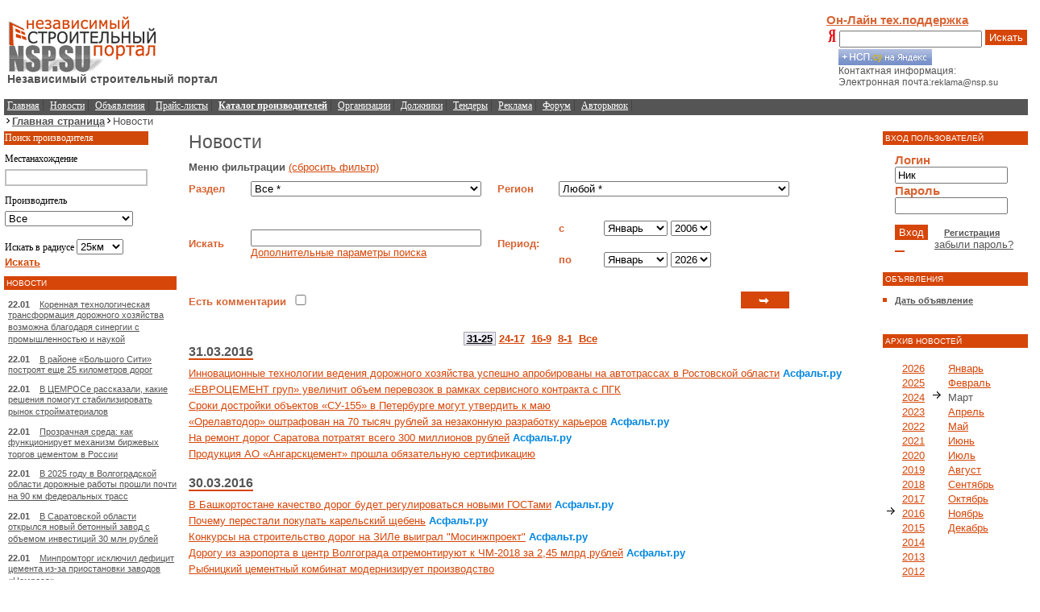

--- FILE ---
content_type: text/html; charset=windows-1251
request_url: http://www.nsp.su/news/2016-3/
body_size: 12326
content:
<html>
<head>
                <title>Новости</title>
        <meta name="description" content="Новости">
                <meta name="keywords" http-equiv="keywords" content="Новости">
            <link rel="StyleSheet" href="/css/main.css" type="text/css" />
    <link rel="shortcut icon" href="/favicon.ico" type="image/x-icon">
    <script type="text/javascript">AC_FL_RunContent = 0;DetectFlashVer = 0;var requiredMajorVersion = 9;var requiredMinorVersion = 0;var requiredRevision = 45;</script>
    <script src="/graph.js" type="text/javascript"></script>
    <script src="/js/prototype.js" type="text/javascript" language="javascript"></script>
    <script src="/js/main.js" type="text/javascript" language="javascript"></script>
    <script src="/js/admin/main.js" type="text/javascript" language="javascript"></script>
    
                <meta http-equiv="Content-Type" content="text/html; charset=windows-1251"></head>
<script type="text/javascript">
    var gaJsHost = (("https:" == document.location.protocol) ? "https://ssl." : "http://www.");
    document.write(unescape("%3Cscript src='" + gaJsHost + "google-analytics.com/ga.js' type='text/javascript'%3E%3C/script%3E"));
</script>


    <script type="text/javascript">
        try {
            var pageTracker = _gat._getTracker("UA-12795572-2");
            pageTracker._trackPageview();
        } catch(err) {}</script>

<body style="padding: 0px 5px 0px 5px; margin:0px"
                                                                >
<script src="/js/wz_tooltip/wz_tooltip.js" type="text/javascript"></script>
<script type="text/javascript" src="/js/admin/tiny_mce/tiny_mce_gzip.php"></script>
<script type="text/javascript" src="/js/admin/htmledit.js"></script>


<script>var officepic='';officepic="";</script>

<center>
        <img src="/i/0.gif" height="3" width="1" alt="" /><br />
    </center>

<table width="100%" cellpadding="0" cellspacing="0" border="0" style="padding: 20px 5px 10px 10px;">
    <tr valign="center">
        <td align="left" style="width:270px;"><a href="/"><img src="/i/logo.jpg" alt="Независимый строительный портал" width="193" height="71" border="0" /></a>
            <span style="color:#535252;font-size:14px;margin-left:4px;font-weight:bold;clear:left;float:left;">Независимый строительный портал</span>
        </td>
        <td style="vertical-align:top;height:120px;padding:0px;">
            <noindex><div style="float:left;clear:left;height:60px;text-align: center;width:100%;"></div></noindex>
            <noindex><div style="float:left;clear:left;height:60px;text-align: center;width:100%;"></div></noindex>
        </td>

        <td align="center" style="width:270px;">
            <div class="fr" style="width:250px;text-align:left;">
                <noindex>				<a href="/messages/form/?do=support" class="link" style="margin-right: 40px; text-decoration: underline;"><b>Он-Лайн тех.поддержка</b></a>
                <form name="ya_search" method="get" action="/search/">
                        <table cellpadding="2" cellspacing="0">
                                <tr>
                                        <td><img src="/i/ya.gif" alt="Поиск по сайту производится «Яндексом»" title="Поиск по сайту производится «Яндексом»" width="14" height="18" border="0" /><input name="text" type="text"/></td>
                                        <td>
                                        <!--span class="button" onclick="document.forms['ya_search'].action=(document.getElementById('search_type1').checked?document.getElementById('search_type1').value:document.getElementById('search_type2').value);document.forms['ya_search'].submit(); return false">Искать</span-->
										<span class="button" onclick="document.forms['ya_search'].submit(); return false;">Искать</span>
                                        </td>
                                </tr>
                               
                                <tr><td colspan="2" style="padding: 0 15px;"><!--a href="/search/" >расширенный поиск</a-->
                                    <a href="http://www.yandex.ru/?add=28874&from=promocode" style="border:none;" target="_blank"><img src="/i/widget.gif" style="border:none;"/></a>
                                </td></tr>
                        </table>
                </form></noindex>
                <div style="font-size:12px;text-align:left;width:250px;position:relative;left:15px;">Контактная информация:<br/>Электронная почта:<span style="font-size:11px">reklama@nsp.su</span></div>            </div>
        </td>
    </tr>
</table>

<div id="menu-top"  style="text-align:left;float:left;">
        <a href="/">Главная</a>
        <a href="/news/">Новости</a>
        <a href="/ads/">Объявления</a>
        <a href="/price/">Прайс-листы</a>
        <a href="/geo/russia_map/"><b>Каталог производителей</b></a>
        <a href="/firms/">Организации</a>
        <a href="/debitors/">Должники</a>
        <a href="/tenders/">Тендеры</a>
        <a href="/adprice/">Реклама</a>
        <a href="/forum/">Форум</a>
        <a href="/auto/">Авторынок</a>
</div>    <div style="margin-top: 1px; text-align: center;"></div>
    <div style="margin-top: 1px; text-align: center;"></div>
<div id="locator"><img src="/i/locator.gif" width="10" height="10" alt="" border="0"><a href="/">Главная страница</a><img src="/i/locator.gif" width="10" height="10" alt="" border="0">Новости
</div>
<table width="100%" cellpadding="0" cellspacing="0" border="0">
<tr>
    <td><img src="/i/0.gif" height="0" width="150" alt="" /></td>
    <td width="100%"><img src="/i/0.gif" height="0" width="1" alt="" /></td>
    <td><img src="/i/0.gif" height="0" width="180" alt="" /></td>
</tr>
<tr valign="top">
<td>
    <div class="fl" style="width:160px;float:left;">
        <table style="width:160px;">
            <tr>
                <td style="background-color:#d04909; color:#ffffff; font-size:12px; font-family:Tahoma;">
                    Поиск производителя
                </td>
            </tr>
            <tr>
                <td style="color:#000000; font-size:12px; font-family:Tahoma; padding-top:10px">
                    Местанахождение

                    <input type="text" id="adr" width="159px" onKeyUp="if (event.keyCode != 13)googlezapros();" onKeyDown="if (event.keyCode != 13) googlezapros();" style="border:2px solid #c0c0c0; margin-top:5px; color:#000000" value=""/>

                    <script>getcityforip();</script>
                    <input type="hidden" id="kuda" value=""/>
                    <input type="hidden" id="otkuda" value=""/>
                    <input type="hidden" id="param1" value=""/>
                    <input type="hidden" id="param2" value=""/>
                    <input type="hidden" id="param3" value=""/>

                </td>
            </tr>
            <tr>
                <td style="color:#000000; font-size:12px; font-family:Tahoma; padding-top:10px">
                    Производитель
                    <select width="159px" style="margin-top:5px;width:159px;" id="proizv" onClick="funcsm();">
                        <option value="0">Все</option>
                        <option value="1047">Цементный завод</option>
                        <option value="1041">Кирпичный завод</option>
                        <option value="1050">Бетонный завод</option>
                        <option value="1051">ЖБИ и ЖБК</option>
                        <option value="1045">АБЗ (асфальтобетонный завод)</option>
                        <option value="1053">Перевалка нерудных материалов</option>
                        <option value="1054">Карьер</option>
                        <option value="1055">Металлургический комбинат</option>

                    </select>
                </td>
            </tr>
            <tr>
                <td style="color:#000000; font-size:12px; font-family:Tahoma; padding-top:10px">
                    Искать в радиусе
                    <select width="159px" style="margin-top:5px;" id="mas1" onClick="getElementById('mas').value=getElementById('mas1').value;">
                        <option value="10">10км</option>
                        <option value="25" selected>25км</option>
                        <option value="50">50км</option>
                        <option value="100">100км</option>
                        <option value="200">200км</option>
                    </select>
                    <select width="159px" style="margin-top:5px;display:none" id="mas2" onClick="getElementById('mas').value=getElementById('mas2').value;">
                        <option value="200" >200км</option>
                        <option value="500" selected>500км</option>
                        <option value="1000">1000км</option>
                        <option value="2000">2000км</option>
                        <option value="5000">5000км</option>
                    </select>
                    <input type="hidden" id="mas" value="25" />
                </td>
            </tr>
            <tr>
                <td style="padding-bottom:10px;">
                    <script>var shirota=0;var dolgota=0;var ct=0;</script>
                    <b><a href="#" onClick="perehod();" style="color:#d04909">Искать</a></b>
                </td>
            </tr>
        </table>
    </div>
    <div class="region">
        <div class="header">НОВОСТИ</div>
        <UL class="menu-left3">
            <noindex>
  <li style="font-weight:normal;"><b style = "font-size:8pt">22.01</b>&nbsp;&nbsp;&nbsp;<a target="_blank" href="http://asphalt.ru/news/2026-01/23982/" style="font-weight:normal;">Коренная технологическая трансформация дорожного хозяйства возможна благодаря синергии с промышленностью и наукой<!--&nbsp;<img

src="/i/active_link.gif" width="9" height="9" alt="" border="0" />--></a>

</li>
  <li style="font-weight:normal;"><b style = "font-size:8pt">22.01</b>&nbsp;&nbsp;&nbsp;<a target="_blank" href="http://asphalt.ru/news/2026-01/23981/" style="font-weight:normal;">В районе «Большого Сити» построят еще 25 километров дорог<!--&nbsp;<img

src="/i/active_link.gif" width="9" height="9" alt="" border="0" />--></a>

</li>
  <li style="font-weight:normal;"><b style = "font-size:8pt">22.01</b>&nbsp;&nbsp;&nbsp;<a  href="/news/2026-01/23980/" style="font-weight:normal;">В ЦЕМРОСе рассказали, какие решения помогут стабилизировать рынок стройматериалов<!--&nbsp;<img

src="/i/active_link.gif" width="9" height="9" alt="" border="0" />--></a>

</li>
  <li style="font-weight:normal;"><b style = "font-size:8pt">22.01</b>&nbsp;&nbsp;&nbsp;<a  href="/news/2026-01/23979/" style="font-weight:normal;">Прозрачная среда: как функционирует механизм биржевых торгов цементом в России<!--&nbsp;<img

src="/i/active_link.gif" width="9" height="9" alt="" border="0" />--></a>

</li>
  <li style="font-weight:normal;"><b style = "font-size:8pt">22.01</b>&nbsp;&nbsp;&nbsp;<a target="_blank" href="http://asphalt.ru/news/2026-01/23978/" style="font-weight:normal;">В 2025 году в Волгоградской области дорожные работы прошли почти на 90 км федеральных трасс<!--&nbsp;<img

src="/i/active_link.gif" width="9" height="9" alt="" border="0" />--></a>

</li>
  <li style="font-weight:normal;"><b style = "font-size:8pt">22.01</b>&nbsp;&nbsp;&nbsp;<a  href="/news/2026-01/23977/" style="font-weight:normal;">В Саратовской области открылся новый бетонный завод с объемом инвестиций 30 млн рублей<!--&nbsp;<img

src="/i/active_link.gif" width="9" height="9" alt="" border="0" />--></a>

</li>
  <li style="font-weight:normal;"><b style = "font-size:8pt">22.01</b>&nbsp;&nbsp;&nbsp;<a  href="/news/2026-01/23976/" style="font-weight:normal;">Минпромторг исключил дефицит цемента из-за приостановки заводов «Цемроса»<!--&nbsp;<img

src="/i/active_link.gif" width="9" height="9" alt="" border="0" />--></a>

</li>













</noindex>
        </UL>
    </div>
    <div class="region">

        <div style="width:150px;"></div>

        <div class="header">РАЗДЕЛЫ</div>
        <ul class="menu-left"><li><a href="/nonmetallic/">Нерудные материалы</a></li><li><a href="/cement/">Цемент</a></li><li><a href="/concrete/">Бетон</a></li><li><a href="/zbi_zbk/">ЖБИ и ЖБК</a></li><li><a href="/brick/">Кирпич</a></li>

    </div>

    
    <div class="region"><div class="header">ГЕОГРАФИЯ</DIV>
        <UL class="menu-left">
            <li><a href="/geo/russia_map/cement/">Цементные заводы </a></li><li><a href="/geo/russia_map/cementelevator/">Цементные элеваторы</a></li><li><a href="/geo/russia_map/concreteplant/">Бетонные заводы</a></li><li><a href="/geo/russia_map/sand/">Карьеры</a></li><li><a href="/geo/russia_map/cement_sng/">Цементные заводы СНГ</a></li><li><a href="/geo/russia_map/metallurgy/">Металлургические комбинаты</a></li><li><a href="/geo/russia_map/metaltorg/">Металлобазы</a></li><li><a href="/geo/russia_map/kirpich_factory/">Кирпичные заводы</a></li><li><a href="/geo/russia_map/zbi/">Заводы ЖБИ и ЖБК</a></li><li><a href="/geo/russia_map/railwaystation/">Железнодорожные станции</a></li>

        </UL>
    </div>
    <div class="region"><DIV class=header>ПАРТНЕРЫ</DIV>

       <a href="https://www.okna-vinchelli.ru/katalog/teplosberezhenie/">https://www.okna-vinchelli.ru/katalog/teplosberezhenie/</a><br/><br/>
       <a href="https://profi.ru/buhgaltery_i_yuristy/registratsija_ooo_s_juridicheskim_adresom/">регистрация ооо в москве с юридическим адресом</a><br/><br/>
       <a href="https://san-epidem.ru/"><img src="/i/image-09-06-22-07-40.png" width="150"/></a>
       <a href="https://san-epidem.ru/">https://san-epidem.ru</a>
       <br/><br/>
    </div>
    
    <div class="region"><div class="header">АВТОРЫНОК</DIV>
        <UL class="menu-left">
                        <li>
                <a href="/auto/?rules=1">Дать объявление</a>
            </li>
        </UL>
    </div>
        <div class="region"><div class="header">ПОЛЕЗНАЯ ИНФОРМАЦИЯ</DIV>
        <UL class="menu-left">
            <li><a href="/terms/">Строительный словарь</a></li><li><a href="/useful/">Оглавление</a></li><li><a href="/useful/article/">Статьи</a></li><li><a href="/useful/article/prochie/">Прочее</a></li><li><a href="/useful/article/video/">Видео</a></li><li><a href="/useful/analitics/">Аналитические обзоры</a></li><li><a href="/useful/interviews/">Интервью</a></li><li><a href="/person/">Личности в строительстве</a></li><li><a href="/buildorg/">Строительные организации</a></li><li><a href="/useful/soveti/">Строим сами!</a></li><li><a href="/gosts/">ГОСТы и СНиПы</a></li>

        </UL>
    </div>

    <div class="region">
            </div>
    <div class="region"><div class="header">ГАЛЕРЕЯ</DIV>
        <UL class="menu-left">
            <li><a href="/pics/">Фотогалерея</a></li><li><a href="/caricature/">Карикатуры</a></li>

        </UL>
    </div>
        </td>
<td  style=" padding-left:15px;padding-right:10px;"          >

                    <div style="clear:both;width:100%;text-align:center;" id="divban1"></div>
        <div style="clear:both;width:100%;text-align:center;" id="divban2"></div>

        <script>if (document.getElementById('divban1').innerHTML=='') document.getElementById('divban1').style.display='none';</script>
        <script>if (document.getElementById('divban2').innerHTML=='') document.getElementById('divban2').style.display='none';</script>
                <div class="fl cl" style="width:100%"><div id="news">
<h1>Новости </h1>
</div>
<form method="post" action="/news/search/" class="filter" id="sf">

<input type="hidden" name="thid" value="">
<input type="hidden" name="year" value="2016">
<input type="hidden" name="month" value="3">
	<b>Меню фильтрации</b> <a href="/news/">(сбросить фильтр)</a><br/>
	<table class="ads-list-form">
		<tr>
			<th>Раздел</th>
			<td>
				<select name="s_topic">
					<option value="">Все *</option>
											<option value="129">Нерудные материалы</option>
											<option value="130">Цемент</option>
											<option value="131">Бетон</option>
											<option value="139">ЖБИ и ЖБК</option>
											<option value="140">Кирпич</option>
											<option value="245">Металлопрокат</option>
											<option value="209">Строительная техника</option>
											<option value="316">Новости компаний</option>
									</select>
			</td>
			<th>Регион</th>
			<td>
				<select name="s_region">
					<option value="">Любой *</option>
											<option value=1>Россия</option>
											<option value=2>СНГ</option>
											<option value=3>Зарубежные страны</option>
									</select>
			</td>
		</tr>

<script language="JavaScript">
function showDiv(divId){	divObj=document.getElementById(divId);
	if(divObj.style.display=='none'){
		divObj.style.display='';
	}else{
		divObj.style.display='none';
	}
}
</script>

		<tr>
			<th>
			Искать
			</th>
			<td>
			<input type="text" name="s_text" value="" /><br />
			<a style="cursor: pointer;" onClick="javascript:showDiv('additional_options');">Дополнительные параметры поиска</a>
			</td>
			<th>
			Период:
			</th>
			<td>
			<table width="100%" border="0" cellspacing="0" cellpadding="0">
				<tr>
					<th>с</th>
					<td>
					<select name="m_from" class="t">
						<option value="1" selected>Январь</option>
						<option value="2">Февраль</option>
						<option value="3">Март</option>
						<option value="4">Апрель</option>
						<option value="5">Май</option>
						<option value="6">Июнь</option>
						<option value="7">Июль</option>
						<option value="8">Август</option>
						<option value="9">Сентябрь</option>
						<option value="10">Октябрь</option>
						<option value="11">Ноябрь</option>
						<option value="12">Декабрь</option>
					</select>
					<select name="y_from" class="t">
<option selected>2006</option><option>2007</option><option>2008</option><option>2009</option><option>2010</option><option>2011</option><option>2012</option><option>2013</option><option>2014</option><option>2015</option><option>2016</option><option>2017</option><option>2018</option><option>2019</option><option>2020</option><option>2021</option><option>2022</option><option>2023</option><option>2024</option><option>2025</option><option>2026</option>					</select>
					</td>
				</tr>
				<tr>
					<th>по</th>
					<td>
					<select name="m_to" class="t">
						<option value="1" selected>Январь</option>
						<option value="2">Февраль</option>
						<option value="3">Март</option>
						<option value="4">Апрель</option>
						<option value="5">Май</option>
						<option value="6">Июнь</option>
						<option value="7">Июль</option>
						<option value="8">Август</option>
						<option value="9">Сентябрь</option>
						<option value="10">Октябрь</option>
						<option value="11">Ноябрь</option>
						<option value="12">Декабрь</option>
					</select>
					<select name="y_to" class="t">
<option>2006</option><option>2007</option><option>2008</option><option>2009</option><option>2010</option><option>2011</option><option>2012</option><option>2013</option><option>2014</option><option>2015</option><option>2016</option><option>2017</option><option>2018</option><option>2019</option><option>2020</option><option>2021</option><option>2022</option><option>2023</option><option>2024</option><option>2025</option><option selected>2026</option>					</select>
					</td>
				</tr>
			</table>
			</td>
		</tr>
		<tr id="additional_options" style="display: none;">
			<th>
			Режим поиска:
			</th>
			<td>
			<select name="s_mode">
				<option value="all">Найти все слова</option>
				<option value="one">Найти любое слово</option>
			</select>
			</td>
			<th>
			Где искать:
			</th>
			<td>
			<select name="s_target">
				<option value="all">В тексте и заголовках новостей</option>
				<option value="title">В заголовках новостей</option>
				<option value="text">В тексте новостей</option>
			</select>
			</td>
		</tr>
		<tr>
			<th colspan="2">
				<label for="have_comments">Есть комментарии</label>
				<input id="have_comments" type="checkbox" name="have_comments" value="1"  style="width: 20px;"/>
			</th>
			<td colspan="2" align="right"><input type="image" src="/i/filter-do.gif" class="noresize" /></td>
		</tr>
	</table>
</form>
<script></script>
<div id="news">
<div align="center">
<a href="?thid=&page=4&s_region=&s_topic=&have_comments=&year=2016&month=3" class='pageactiv'>31-25</a><a href="?thid=&page=3&s_region=&s_topic=&have_comments=&year=2016&month=3" class='page'>24-17</a><a href="?thid=&page=2&s_region=&s_topic=&have_comments=&year=2016&month=3" class='page'>16-9</a><a href="?thid=&page=1&s_region=&s_topic=&have_comments=&year=2016&month=3" class='page'>8-1</a><a href="?thid=&page=0&s_region=&s_topic=&have_comments=&year=2016&month=3" class='page'>Все</a>
</div>
			<div style="margin-bottom: 10px"><span style="border-bottom: 2px solid #d64609; font-size: 120%; font-weight: bold">31.03.2016</span></div>		<div style="margin-bottom: 5px"><a href="http://asphalt.ru/news/2016-03/14195/">Инновационные технологии ведения дорожного хозяйства успешно апробированы на автотрассах в Ростовской области</a> <b style="color:#0086df">Асфальт.ру</b></div>
							<div style="margin-bottom: 5px"><a href="/news/2016-03/14193/">«ЕВРОЦЕМЕНТ груп» увеличит объем перевозок в рамках сервисного контракта с ПГК</a> </div>
							<div style="margin-bottom: 5px"><a href="/news/2016-03/14192/">Сроки достройки объектов «СУ-155» в Петербурге могут утвердить к маю</a> </div>
							<div style="margin-bottom: 5px"><a href="http://asphalt.ru/news/2016-03/14191/">«Орелавтодор» оштрафован на 70 тысяч рублей за незаконную разработку карьеров</a> <b style="color:#0086df">Асфальт.ру</b></div>
							<div style="margin-bottom: 5px"><a href="http://asphalt.ru/news/2016-03/14190/">На ремонт дорог Саратова потратят всего 300 миллионов рублей</a> <b style="color:#0086df">Асфальт.ру</b></div>
							<div style="margin-bottom: 5px"><a href="/news/2016-03/14189/">Продукция АО «Ангарскцемент» прошла обязательную сертификацию</a> </div>
					<br/><div style="margin-bottom: 10px"><span style="border-bottom: 2px solid #d64609; font-size: 120%; font-weight: bold">30.03.2016</span></div>		<div style="margin-bottom: 5px"><a href="http://asphalt.ru/news/2016-03/14187/">В Башкортостане качество дорог будет регулироваться новыми ГОСТами</a> <b style="color:#0086df">Асфальт.ру</b></div>
							<div style="margin-bottom: 5px"><a href="http://asphalt.ru/news/2016-03/14186/">Почему перестали покупать карельский щебень</a> <b style="color:#0086df">Асфальт.ру</b></div>
							<div style="margin-bottom: 5px"><a href="http://asphalt.ru/news/2016-03/14183/">Конкурсы на строительство дорог на ЗИЛе выиграл "Мосинжпроект"</a> <b style="color:#0086df">Асфальт.ру</b></div>
							<div style="margin-bottom: 5px"><a href="http://asphalt.ru/news/2016-03/14182/">Дорогу из аэропорта в центр Волгограда отремонтируют к ЧМ-2018 за 2,45 млрд рублей</a> <b style="color:#0086df">Асфальт.ру</b></div>
							<div style="margin-bottom: 5px"><a href="/news/2016-03/14181/">Рыбницкий цементный комбинат модернизирует производство</a> </div>
							<div style="margin-bottom: 5px"><a href="/news/2016-03/14180/">Цементные заводы Ульяновской области продолжат работу в прежнем режиме</a> </div>
					<br/><div style="margin-bottom: 10px"><span style="border-bottom: 2px solid #d64609; font-size: 120%; font-weight: bold">29.03.2016</span></div>		<div style="margin-bottom: 5px"><a href="http://asphalt.ru/news/2016-03/14177/">В Набережных Челнах запустили асфальто-бетонный завод</a> <b style="color:#0086df">Асфальт.ру</b></div>
							<div style="margin-bottom: 5px"><a href="http://asphalt.ru/news/2016-03/14176/">Содержание автодорог Великого Новгорода оценено в 50 млн рублей</a> <b style="color:#0086df">Асфальт.ру</b></div>
							<div style="margin-bottom: 5px"><a href="/news/2016-03/14175/">В Ферганской области Узбекистана запущен новый цементный завод</a> </div>
							<div style="margin-bottom: 5px"><a href="/news/2016-03/14174/">Казанский «Завод ЖБИ-3» увеличил чистую прибыль по итогам года до 65 млн. рублей</a> </div>
					<br/><div style="margin-bottom: 10px"><span style="border-bottom: 2px solid #d64609; font-size: 120%; font-weight: bold">28.03.2016</span></div>		<div style="margin-bottom: 5px"><a href="/news/2016-03/14173/">«Группа ЛСР» возглавила список самых надежных застройщиков Московской области</a> </div>
							<div style="margin-bottom: 5px"><a href="http://asphalt.ru/news/2016-03/14172/">Туркменистан наладил крупное производство дорожного битума</a> <b style="color:#0086df">Асфальт.ру</b></div>
							<div style="margin-bottom: 5px"><a href="http://asphalt.ru/news/2016-03/14171/">Реконструкция трассы М3 «Украина» будет завершена к сентябрю 2017 года</a> <b style="color:#0086df">Асфальт.ру</b></div>
							<div style="margin-bottom: 5px"><a href="http://asphalt.ru/news/2016-03/14170/">Брянско-белорусский товарооборот будет доведён до $1 млрд. щебёнкой</a> <b style="color:#0086df">Асфальт.ру</b></div>
							<div style="margin-bottom: 5px"><a href="http://asphalt.ru/news/2016-03/14169/">Минтранс и Росавтодор рассмотрели вопросы строительства дорог в ПФО</a> <b style="color:#0086df">Асфальт.ру</b></div>
							<div style="margin-bottom: 5px"><a href="http://asphalt.ru/news/2016-03/14168/">Правительство Нижегородской области выделит еще 1,5 млрд рублей на строительство новых дорог</a> <b style="color:#0086df">Асфальт.ру</b></div>
							<div style="margin-bottom: 5px"><a href="/news/2016-03/14167/">Хроника пикирующего «СУ-155»</a> </div>
							<div style="margin-bottom: 5px"><a href="/news/2016-03/14166/">В Новодвинске простаивает завод ЖБИ № 2</a> </div>
							<div style="margin-bottom: 5px"><a href="/news/2016-03/14165/">Производители и потребители цемента обсудили вопросы его будущей обязательной сертификации</a> </div>
					<br/><div style="margin-bottom: 10px"><span style="border-bottom: 2px solid #d64609; font-size: 120%; font-weight: bold">25.03.2016</span></div>		<div style="margin-bottom: 5px"><a href="/news/2016-03/14160/">Бетон дал слабину</a> </div>
							<div style="margin-bottom: 5px"><a href="http://asphalt.ru/news/2016-03/14159/">Старый асфальт поможет отремонтировать дороги Южно-Сахалинска</a> <b style="color:#0086df">Асфальт.ру</b></div>
				</ul>
<div align="center">
<a href="?thid=&page=4&s_region=&s_topic=&have_comments=&year=2016&month=3" class='pageactiv'>31-25</a><a href="?thid=&page=3&s_region=&s_topic=&have_comments=&year=2016&month=3" class='page'>24-17</a><a href="?thid=&page=2&s_region=&s_topic=&have_comments=&year=2016&month=3" class='page'>16-9</a><a href="?thid=&page=1&s_region=&s_topic=&have_comments=&year=2016&month=3" class='page'>8-1</a><a href="?thid=&page=0&s_region=&s_topic=&have_comments=&year=2016&month=3" class='page'>Все</a>
</div>
</div>
<div style="width:100%;margin-top:20px;">
<script type="text/javascript">
//<![CDATA[
if(typeof(b2bctb_) == 'undefined') var b2bctb_ = new Array();
var b2bctb_rand = parseInt(100000000 * Math.random());
b2bctb_[b2bctb_rand] = new Array();
b2bctb_[b2bctb_rand].type = 1;
b2bctb_[b2bctb_rand].w = '850px';
b2bctb_[b2bctb_rand].direction = 2;
b2bctb_[b2bctb_rand].count = 4;
b2bctb_[b2bctb_rand].background = 'FFFFFF';
b2bctb_[b2bctb_rand].nowrap = '1';
b2bctb_[b2bctb_rand].pre_header_location = '6';
b2bctb_[b2bctb_rand].pre_header_background = 'orange';
b2bctb_[b2bctb_rand].pre_header_family = 'arial';
b2bctb_[b2bctb_rand].pre_header_size = '12';
b2bctb_[b2bctb_rand].pre_header_weight = 'normal';
b2bctb_[b2bctb_rand].pre_header_style = 'normal';
b2bctb_[b2bctb_rand].pre_header_color = '993300';
b2bctb_[b2bctb_rand].elem_spacing = '5px';
b2bctb_[b2bctb_rand].elem_background = 'ffffff';
b2bctb_[b2bctb_rand].elem_border = '1px solid #ffe7d9';
b2bctb_[b2bctb_rand].header_family = 'arial';
b2bctb_[b2bctb_rand].header_size = '14';
b2bctb_[b2bctb_rand].header_weight = 'bold';
b2bctb_[b2bctb_rand].header_style = 'normal';
b2bctb_[b2bctb_rand].header_color = 'd64709';
b2bctb_[b2bctb_rand].header_hover_color = '0099FF';
b2bctb_[b2bctb_rand].header_line_h = '1';
b2bctb_[b2bctb_rand].header_align = 'left';
b2bctb_[b2bctb_rand].text_family = 'arial';
b2bctb_[b2bctb_rand].text_size = '12';
b2bctb_[b2bctb_rand].text_weight = 'normal';
b2bctb_[b2bctb_rand].text_style = 'normal';
b2bctb_[b2bctb_rand].text_color = '000000';
b2bctb_[b2bctb_rand].text_line_h = '1.2';
b2bctb_[b2bctb_rand].text_align = 'left';
b2bctb_[b2bctb_rand].url_family = 'arial';
b2bctb_[b2bctb_rand].url_size = '11';
b2bctb_[b2bctb_rand].url_weight = 'normal';
b2bctb_[b2bctb_rand].url_style = 'normal';
b2bctb_[b2bctb_rand].url_color = 'd64709';
b2bctb_[b2bctb_rand].url_align = 'left';
b2bctb_[b2bctb_rand].links_family = 'arial';
b2bctb_[b2bctb_rand].links_size = '12';
b2bctb_[b2bctb_rand].links_weight = 'normal';
b2bctb_[b2bctb_rand].links_style = 'normal';
b2bctb_[b2bctb_rand].links_color = '993300';
b2bctb_[b2bctb_rand].favicon = 1;
document.write ('<scr' + 'ipt type="text/javascript" src="http://b2bcontext.ru/services/advertisement/getblock?' + b2bctb_rand + '"></scr' + 'ipt>');
//]]>
</script>
</div></div>

    </div>

            <center></center>
        <div class="region">
            <div style="width:100%;margin-top:20px;">
<script type="text/javascript">
//<![CDATA[
if(typeof(b2bctb_) == 'undefined') var b2bctb_ = new Array();
var b2bctb_rand = parseInt(100000000 * Math.random());
b2bctb_[b2bctb_rand] = new Array();
b2bctb_[b2bctb_rand].type = 1;
b2bctb_[b2bctb_rand].w = '850px';
b2bctb_[b2bctb_rand].direction = 2;
b2bctb_[b2bctb_rand].count = 4;
b2bctb_[b2bctb_rand].background = 'FFFFFF';
b2bctb_[b2bctb_rand].nowrap = '1';
b2bctb_[b2bctb_rand].pre_header_location = '6';
b2bctb_[b2bctb_rand].pre_header_background = 'orange';
b2bctb_[b2bctb_rand].pre_header_family = 'arial';
b2bctb_[b2bctb_rand].pre_header_size = '12';
b2bctb_[b2bctb_rand].pre_header_weight = 'normal';
b2bctb_[b2bctb_rand].pre_header_style = 'normal';
b2bctb_[b2bctb_rand].pre_header_color = '993300';
b2bctb_[b2bctb_rand].elem_spacing = '5px';
b2bctb_[b2bctb_rand].elem_background = 'ffffff';
b2bctb_[b2bctb_rand].elem_border = '1px solid #ffe7d9';
b2bctb_[b2bctb_rand].header_family = 'arial';
b2bctb_[b2bctb_rand].header_size = '14';
b2bctb_[b2bctb_rand].header_weight = 'bold';
b2bctb_[b2bctb_rand].header_style = 'normal';
b2bctb_[b2bctb_rand].header_color = 'd64709';
b2bctb_[b2bctb_rand].header_hover_color = '0099FF';
b2bctb_[b2bctb_rand].header_line_h = '1';
b2bctb_[b2bctb_rand].header_align = 'left';
b2bctb_[b2bctb_rand].text_family = 'arial';
b2bctb_[b2bctb_rand].text_size = '12';
b2bctb_[b2bctb_rand].text_weight = 'normal';
b2bctb_[b2bctb_rand].text_style = 'normal';
b2bctb_[b2bctb_rand].text_color = '000000';
b2bctb_[b2bctb_rand].text_line_h = '1.2';
b2bctb_[b2bctb_rand].text_align = 'left';
b2bctb_[b2bctb_rand].url_family = 'arial';
b2bctb_[b2bctb_rand].url_size = '11';
b2bctb_[b2bctb_rand].url_weight = 'normal';
b2bctb_[b2bctb_rand].url_style = 'normal';
b2bctb_[b2bctb_rand].url_color = 'd64709';
b2bctb_[b2bctb_rand].url_align = 'left';
b2bctb_[b2bctb_rand].links_family = 'arial';
b2bctb_[b2bctb_rand].links_size = '12';
b2bctb_[b2bctb_rand].links_weight = 'normal';
b2bctb_[b2bctb_rand].links_style = 'normal';
b2bctb_[b2bctb_rand].links_color = '993300';
b2bctb_[b2bctb_rand].favicon = 1;
document.write ('<scr' + 'ipt type="text/javascript" src="http://b2bcontext.ru/services/advertisement/getblock?' + b2bctb_rand + '"></scr' + 'ipt>');
//]]>
</script>
</div>
        </div>
                    <div class="region linkator">

    </div>
    <div class="region wikiblock">

    </div>
    <div class="region sape">

    </div>
    <div class="region reklama">
            </div>
    <div class="region last">

    </div>

    <div class="region seo">
      
    </div>
    <div class="region seolinks">

    </div>
    <div class="region butiknsp">


    </div>
    <div class="region grisha new">

    </div>



    <div class="region youdo1 last">
        
    </div>


    <center></center>
</td>


    <td>    <div id="login-form"><div class="header">ВХОД ПОЛЬЗОВАТЕЛЕЙ</div>
<div style="padding: 0px 10px 0px 15px">
<form name="login-form" action="/forum/login.php" method="post" onsubmit="md5hash(vb_login_password,vb_login_md5password,vb_login_md5password_utf)">
<form name="login-form" action="/user/login/" method="post" onsubmit="md5hash(vb_login_password,vb_login_md5password,vb_login_md5password_utf)">
<script type="text/javascript" src="/forum/clientscript/vbulletin_md5.js"></script>
<div class="link"><b>Логин</b></div>
<input type="text" name="vb_login_username" id="navbar_username" size="10" accesskey="u" tabindex="1" value="Ник" onfocus="if (this.value == 'Ник') this.value = '';" onblur="if (this.value == '') this.value='Ник'" />
<div class="link"><b>Пароль</b></div>
<input type="password" name="vb_login_password" size="10" accesskey="p" tabindex="2" />
<br/>
<span class="button" onclick="document.forms['login-form'].submit(); return false" tabindex="4" title="Введите ваше имя пользователя и пароль, чтобы войти, или нажмите кнопку 'регистрация', чтобы зарегистрироваться.">Вход</span>&nbsp;&nbsp;&nbsp;&nbsp;
<a href="/user/reg/" class="action">Регистрация</a>
<div align="right"><a href="http://www.nsp.su/forum/login.php?do=lostpw">забыли пароль?</a>&nbsp;&nbsp;</div>
<input type="hidden" name="cookieuser" value="1" tabindex="3" id="cb_cookieuser_navbar" />
<input type="hidden" name="s" value="" />
<input type="hidden" name="do" value="login" />
<input type="hidden" name="forceredirect" value="1" />
<input type="hidden" name="vb_login_md5password" />
<input type="hidden" name="vb_login_md5password_utf" />
<input type="submit" style="width: 0px; height: 1px; background-color: #d64609; border: 0px"/>
</form>
</div>
<!-- / login form -->
</div>            <center></center>
        <center></center>
        <center></center>
        <center></center>
          <br>
                <div class="region"><div class="header">ОБЪЯВЛЕНИЯ</DIV>
            <UL class="menu-left">
                <noindex></noindex>
                <li>
                    <a href="/ads/?rules=1#rules">Дать объявление</a>
                </li>
            </UL>
        </div>
        <noindex><div class="paidads">
</div></noindex><br/>
        <DIV class=header>АРХИВ НОВОСТЕЙ</DIV>
<table width="100%" cellpadding="5" ceelspacing="0">
<tr valign="top">
	<td nowrap>
				<img src="/i/0.gif" alt="" width="15" height="15" border="0" />
		<a href="/news/2026-1/">2026</a><br/>
				<img src="/i/0.gif" alt="" width="15" height="15" border="0" />
		<a href="/news/2025-1/">2025</a><br/>
				<img src="/i/0.gif" alt="" width="15" height="15" border="0" />
		<a href="/news/2024-1/">2024</a><br/>
				<img src="/i/0.gif" alt="" width="15" height="15" border="0" />
		<a href="/news/2023-1/">2023</a><br/>
				<img src="/i/0.gif" alt="" width="15" height="15" border="0" />
		<a href="/news/2022-1/">2022</a><br/>
				<img src="/i/0.gif" alt="" width="15" height="15" border="0" />
		<a href="/news/2021-1/">2021</a><br/>
				<img src="/i/0.gif" alt="" width="15" height="15" border="0" />
		<a href="/news/2020-1/">2020</a><br/>
				<img src="/i/0.gif" alt="" width="15" height="15" border="0" />
		<a href="/news/2019-1/">2019</a><br/>
				<img src="/i/0.gif" alt="" width="15" height="15" border="0" />
		<a href="/news/2018-1/">2018</a><br/>
				<img src="/i/0.gif" alt="" width="15" height="15" border="0" />
		<a href="/news/2017-1/">2017</a><br/>
				<img src="/i/menubul_activ.gif" alt="" width="15" height="15" border="0" />
		<span><a href="/news/2016-1/">2016</a></span><br/>
				<img src="/i/0.gif" alt="" width="15" height="15" border="0" />
		<a href="/news/2015-1/">2015</a><br/>
				<img src="/i/0.gif" alt="" width="15" height="15" border="0" />
		<a href="/news/2014-1/">2014</a><br/>
				<img src="/i/0.gif" alt="" width="15" height="15" border="0" />
		<a href="/news/2013-1/">2013</a><br/>
				<img src="/i/0.gif" alt="" width="15" height="15" border="0" />
		<a href="/news/2012-1/">2012</a><br/>
				<img src="/i/0.gif" alt="" width="15" height="15" border="0" />
		<a href="/news/2011-1/">2011</a><br/>
				<img src="/i/0.gif" alt="" width="15" height="15" border="0" />
		<a href="/news/2010-1/">2010</a><br/>
				<img src="/i/0.gif" alt="" width="15" height="15" border="0" />
		<a href="/news/2009-1/">2009</a><br/>
				<img src="/i/0.gif" alt="" width="15" height="15" border="0" />
		<a href="/news/2008-1/">2008</a><br/>
				<img src="/i/0.gif" alt="" width="15" height="15" border="0" />
		<a href="/news/2007-1/">2007</a><br/>
				<img src="/i/0.gif" alt="" width="15" height="15" border="0" />
		<a href="/news/2006-5/">2006</a><br/>
			</td>
	<td width="100%" align="left">
						<img src="/i/0.gif" alt="" width="15" height="15" border="0" />
		<a href="/news/2016-1/">Январь</a><br/>
								<img src="/i/0.gif" alt="" width="15" height="15" border="0" />
		<a href="/news/2016-2/">Февраль</a><br/>
								<img src="/i/menubul_activ.gif" alt="" width="15" height="15" border="0" />
		<span>Март</span><br/>
								<img src="/i/0.gif" alt="" width="15" height="15" border="0" />
		<a href="/news/2016-4/">Апрель</a><br/>
								<img src="/i/0.gif" alt="" width="15" height="15" border="0" />
		<a href="/news/2016-5/">Май</a><br/>
								<img src="/i/0.gif" alt="" width="15" height="15" border="0" />
		<a href="/news/2016-6/">Июнь</a><br/>
								<img src="/i/0.gif" alt="" width="15" height="15" border="0" />
		<a href="/news/2016-7/">Июль</a><br/>
								<img src="/i/0.gif" alt="" width="15" height="15" border="0" />
		<a href="/news/2016-8/">Август</a><br/>
								<img src="/i/0.gif" alt="" width="15" height="15" border="0" />
		<a href="/news/2016-9/">Сентябрь</a><br/>
								<img src="/i/0.gif" alt="" width="15" height="15" border="0" />
		<a href="/news/2016-10/">Октябрь</a><br/>
								<img src="/i/0.gif" alt="" width="15" height="15" border="0" />
		<a href="/news/2016-11/">Ноябрь</a><br/>
								<img src="/i/0.gif" alt="" width="15" height="15" border="0" />
		<a href="/news/2016-12/">Декабрь</a><br/>
					</td>
</tr>
</table>
        
        
        
        <div class="region">
            <div class="header">ЮМОР</div>
            <div align="center">
	<a href="/gallery/i72/"><img src="/i/images/gallery/t7380802.jpg" alt="Доступное жильё" title="Доступное жильё" width="180" height="122" border="0" /></a><br/>
	<a href="/caricature/"><b>Карикатуры</b></a>
<div>
        </div>
                <br/>
        <iframe id="orphus" src="/orphus/orphus.htm#!detiron@pss.u" width="125" height="115" frameborder="0" scrolling="no"></iframe>
                    </td></tr>
</table>
<table width="100%" height="70" cellpadding="0" cellspacing="0" border="0">
    <tr>
        <td colspan="3" style="background-color: Gray"><img src="/i/0.gif" width="1" height="5" alt="" border="0"/></td>
    </tr>
    <tr>
        <td colspan="3"><img src="/i/0.gif" width="1" height="5" alt="" border="0"/>


        </td>
    </tr>
    <tr valign="middle">
        <td align="left" style="padding:5px" nowrap>
                <b>Редакция:</b> <b>editor@nsp.su</b><br/>
                <b>Общие вопросы:</b> <b>info@nsp.su</b><br/>
                <b>Реклама:</b> <b>reklama@nsp.su</b><br/>
                <a href="/adprice/" style="text-decoration: underline;">Реклама</a> &nbsp;&nbsp;|&nbsp;&nbsp;
                <a href="/about/" style="text-decoration: underline;">О нас</a> &nbsp;&nbsp;|&nbsp;&nbsp;
                <a href="/map/" style="text-decoration: underline;">Карта сайта</a><br />
                

		<br/>
		<br/>

				При использовании материалов сайта ссылка <a href="" style="color:#d64609">(hiperlink)</a> обязательна<br/>
                Copyright&copy; 2006 - 2026. NSP.SU. <br />All rights reserved.
        </td>
        <td align="center" valign="top" style="padding-top: 5px" nowrap>
                                
        </td>
        <td align="right" nowrap  style="padding: 5px">
               <!-- YaMetrics begin -->
<script type="text/javascript"><!--
var ya_cid=141140;
//--></script>
<script src="http://bs.yandex.ru/resource/watch.js" type="text/javascript"></script>
<noscript><div style="display: inline;"><img src="http://bs.yandex.ru/watch/141140" width="1" height="1" alt=""></div></noscript>
<!-- YaMetrics end -->
                
<noindex>
<!--Rating@Mail.ru COUNTEr-->
<a target=_top href="http://top.mail.ru/jump?from=1078163">
<img src="http://d3.c7.b0.a1.top.list.ru/counter?id=1078163;t=50" border=0 height=31 width=88 alt="Рейтинг@Mail.ru"/>
</a>
<!--/COUNTER-->

<!--LiveInternet counter--><script type="text/javascript"><!-- 
document.write('<a href="http://www.liveinternet.ru/click" '+ 
'target=_blank><img src="http://counter.yadro.ru/hit?t11.6;r'+ 
escape(document.referrer)+((typeof(screen)=='undefined')?'': 
';s'+screen.width+'*'+screen.height+'*'+(screen.colorDepth? 
screen.colorDepth:screen.pixelDepth))+';u'+escape(document.URL)+ 
';i'+escape('Жж'+document.title.substring(0,80))+';'+Math.random()+ 
'" alt="" title="LiveInternet: показано число просмотров за 24 часа, посетителей за 24 часа и за сегодн\я" '+ 
'border=0 width=88 height=31><\/a>')//--></script><!--/LiveInternet-->

<!--begin of Top100 logo-->
<a href="http://top100.rambler.ru/top100/">
<img src="http://top100-images.rambler.ru/top100/banner-88x31-rambler-gray2.gif" alt="Rambler's Top100" width=88 height=31 border=0>
</a>
<!--end of Top100 logo -->

<!--begin of Rambler's Top100 code -->
<a href="http://top100.rambler.ru/top100/">
<img src="http://counter.rambler.ru/top100.cnt?918616" alt="" width=1 height=1 border=0>
</a>
<!--end of Top100 code-->

</noindex>

        </td>
</tr></table>
</body>
</html>









<!DOCTYPE html PUBLIC "-//W3C//DTD XHTML 1.0 Transitional//EN" "http://www.w3.org/TR/xhtml1/DTD/xhtml1-transitional.dtd">
<html>
<head>
	<title>Форум для строителей-профессионалов Database Error</title>
	<meta http-equiv="Content-Type" content="text/html; charset=ISO-8859-1" />
	<style type="text/css">
	<!--
	blockquote { margin-top: 75px; }
	p { font: 11px tahoma, verdana, arial, sans-serif; }
	-->
	</style>
</head>
<body>
	<blockquote>
		<blockquote>
			<p><strong>There seems to have been a problem with the Форум для строителей-профессионалов database.</strong><br />
				Please try again by clicking the <a href="#" onclick="window.location = window.location;">Refresh</a> button in your web browser.</p>
			<p>An E-Mail has been dispatched to our <a href="mailto:gzinin@gmail.com">Technical Staff</a>, whom you can also contact if the problem persists.</p>
			<p>We apologise for any inconvenience.</p>

			
<!--
Database error in vBulletin 3.5.4:

Invalid SQL:

				INSERT IGNORE INTO forum_session
					(sessionhash, userid, host, idhash, lastactivity, location, styleid, languageid, loggedin, inforum, inthread, incalendar, badlocation, useragent, bypass)
				VALUES
					('793cb216930d3b8692b6c464f6bf6f31', 0, '89.108.71.62', 'f59c5f8a7d78d28c04c7bf59b887d545', 1769142238, '/news/2016-3/', 0, 0, 0, 0, 0, 0, 0, 'Mozilla/5.0 (Macintosh; Intel Mac OS X 10_15_7) AppleWebKit/537.36 (KHTML, like Gecko) Chrome/131.0.0.0 Safari/537.36; ClaudeBot/1.0; +claudebot@anthropic.com)', 0);

MySQL Error  : The table 'forum_session' is full
Error Number : 1114
Date         : Friday, January 23rd 2026 @ 07:23:58 AM
Script       : http://www.nsp.su/news/2016-3/
Referrer     : 
IP Address   : 89.108.71.62
Username     : Гость
Classname    : vB_Database
-->


		</blockquote>
	</blockquote>
</body>
</html>